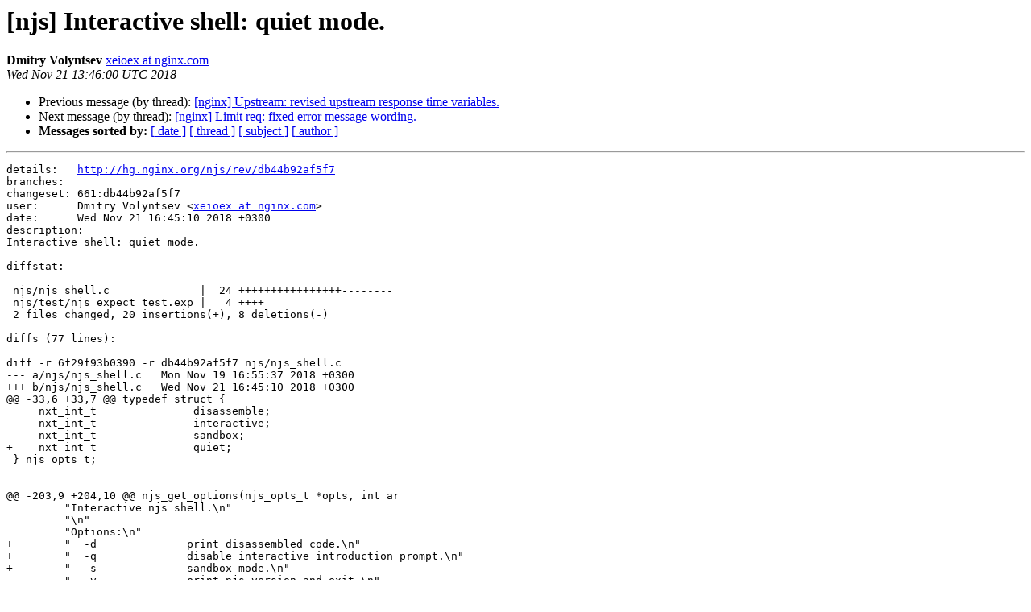

--- FILE ---
content_type: text/html
request_url: https://mailman.nginx.org/pipermail/nginx-devel/2018-November/011609.html
body_size: 5817
content:
<!DOCTYPE HTML PUBLIC "-//W3C//DTD HTML 4.01 Transitional//EN">
<HTML>
 <HEAD>
   <TITLE> [njs] Interactive shell: quiet mode.
   </TITLE>
   <LINK REL="Index" HREF="index.html" >
   <LINK REL="made" HREF="mailto:nginx-devel%40nginx.org?Subject=Re%3A%20%5Bnjs%5D%20Interactive%20shell%3A%20quiet%20mode.&In-Reply-To=%3Chg.db44b92af5f7.1542807960.5965299922797593991%40dev.nginx.com%3E">
   <META NAME="robots" CONTENT="index,nofollow">
   <style type="text/css">
       pre {
           white-space: pre-wrap;       /* css-2.1, curent FF, Opera, Safari */
           }
   </style>
   <META http-equiv="Content-Type" content="text/html; charset=us-ascii">
   <LINK REL="Previous"  HREF="011607.html">
   <LINK REL="Next"  HREF="011611.html">
 </HEAD>
 <BODY BGCOLOR="#ffffff">
   <H1>[njs] Interactive shell: quiet mode.</H1>
    <B>Dmitry Volyntsev</B> 
    <A HREF="mailto:nginx-devel%40nginx.org?Subject=Re%3A%20%5Bnjs%5D%20Interactive%20shell%3A%20quiet%20mode.&In-Reply-To=%3Chg.db44b92af5f7.1542807960.5965299922797593991%40dev.nginx.com%3E"
       TITLE="[njs] Interactive shell: quiet mode.">xeioex at nginx.com
       </A><BR>
    <I>Wed Nov 21 13:46:00 UTC 2018</I>
    <P><UL>
        <LI>Previous message (by thread): <A HREF="011607.html">[nginx] Upstream: revised upstream response time variables.
</A></li>
        <LI>Next message (by thread): <A HREF="011611.html">[nginx] Limit req: fixed error message wording.
</A></li>
         <LI> <B>Messages sorted by:</B> 
              <a href="date.html#11609">[ date ]</a>
              <a href="thread.html#11609">[ thread ]</a>
              <a href="subject.html#11609">[ subject ]</a>
              <a href="author.html#11609">[ author ]</a>
         </LI>
       </UL>
    <HR>  
<!--beginarticle-->
<PRE>details:   <A HREF="http://hg.nginx.org/njs/rev/db44b92af5f7">http://hg.nginx.org/njs/rev/db44b92af5f7</A>
branches:  
changeset: 661:db44b92af5f7
user:      Dmitry Volyntsev &lt;<A HREF="http://mailman.nginx.org/mailman/listinfo/nginx-devel">xeioex at nginx.com</A>&gt;
date:      Wed Nov 21 16:45:10 2018 +0300
description:
Interactive shell: quiet mode.

diffstat:

 njs/njs_shell.c              |  24 ++++++++++++++++--------
 njs/test/njs_expect_test.exp |   4 ++++
 2 files changed, 20 insertions(+), 8 deletions(-)

diffs (77 lines):

diff -r 6f29f93b0390 -r db44b92af5f7 njs/njs_shell.c
--- a/njs/njs_shell.c	Mon Nov 19 16:55:37 2018 +0300
+++ b/njs/njs_shell.c	Wed Nov 21 16:45:10 2018 +0300
@@ -33,6 +33,7 @@ typedef struct {
     nxt_int_t               disassemble;
     nxt_int_t               interactive;
     nxt_int_t               sandbox;
+    nxt_int_t               quiet;
 } njs_opts_t;
 
 
@@ -203,9 +204,10 @@ njs_get_options(njs_opts_t *opts, int ar
         &quot;Interactive njs shell.\n&quot;
         &quot;\n&quot;
         &quot;Options:\n&quot;
+        &quot;  -d              print disassembled code.\n&quot;
+        &quot;  -q              disable interactive introduction prompt.\n&quot;
+        &quot;  -s              sandbox mode.\n&quot;
         &quot;  -v              print njs version and exit.\n&quot;
-        &quot;  -d              print disassembled code.\n&quot;
-        &quot;  -s              sandbox mode.\n&quot;
         &quot;  &lt;filename&gt; | -  run code from a file or stdin.\n&quot;;
 
     ret = NXT_DONE;
@@ -232,15 +234,19 @@ njs_get_options(njs_opts_t *opts, int ar
             opts-&gt;disassemble = 1;
             break;
 
-        case 'v':
-        case 'V':
-            opts-&gt;version = 1;
+        case 'q':
+            opts-&gt;quiet = 1;
             break;
 
         case 's':
             opts-&gt;sandbox = 1;
             break;
 
+        case 'v':
+        case 'V':
+            opts-&gt;version = 1;
+            break;
+
         default:
             fprintf(stderr, &quot;Unknown argument: \&quot;%s\&quot; &quot;
                     &quot;try \&quot;%s -h\&quot; for available options\n&quot;, argv[i], argv[0]);
@@ -309,10 +315,12 @@ njs_interactive_shell(njs_opts_t *opts, 
         return NXT_ERROR;
     }
 
-    printf(&quot;interactive njs %s\n\n&quot;, NJS_VERSION);
+    if (!opts-&gt;quiet) {
+        printf(&quot;interactive njs %s\n\n&quot;, NJS_VERSION);
 
-    printf(&quot;v.&lt;Tab&gt; -&gt; the properties and prototype methods of v.\n&quot;);
-    printf(&quot;type console.help() for more information\n\n&quot;);
+        printf(&quot;v.&lt;Tab&gt; -&gt; the properties and prototype methods of v.\n&quot;);
+        printf(&quot;type console.help() for more information\n\n&quot;);
+    }
 
     for ( ;; ) {
         line.start = (u_char *) readline(&quot;&gt;&gt; &quot;);
diff -r 6f29f93b0390 -r db44b92af5f7 njs/test/njs_expect_test.exp
--- a/njs/test/njs_expect_test.exp	Mon Nov 19 16:55:37 2018 +0300
+++ b/njs/test/njs_expect_test.exp	Wed Nov 21 16:45:10 2018 +0300
@@ -522,6 +522,10 @@ njs_test {
 
 # CLI OPTIONS
 
+# help
+
+njs_run &quot;-h&quot; &quot;Interactive njs shell.\r\n\r\nOptions:&quot;
+
 # version
 
 njs_run &quot;-v&quot; &quot;\\d+\.\\d+\.\\d+&quot;
</PRE>




<!--endarticle-->
    <HR>
    <P><UL>
        <!--threads-->
	<LI>Previous message (by thread): <A HREF="011607.html">[nginx] Upstream: revised upstream response time variables.
</A></li>
	<LI>Next message (by thread): <A HREF="011611.html">[nginx] Limit req: fixed error message wording.
</A></li>
         <LI> <B>Messages sorted by:</B> 
              <a href="date.html#11609">[ date ]</a>
              <a href="thread.html#11609">[ thread ]</a>
              <a href="subject.html#11609">[ subject ]</a>
              <a href="author.html#11609">[ author ]</a>
         </LI>
       </UL>

<hr>
<a href="http://mailman.nginx.org/mailman/listinfo/nginx-devel">More information about the nginx-devel
mailing list</a><br>
</body></html>
